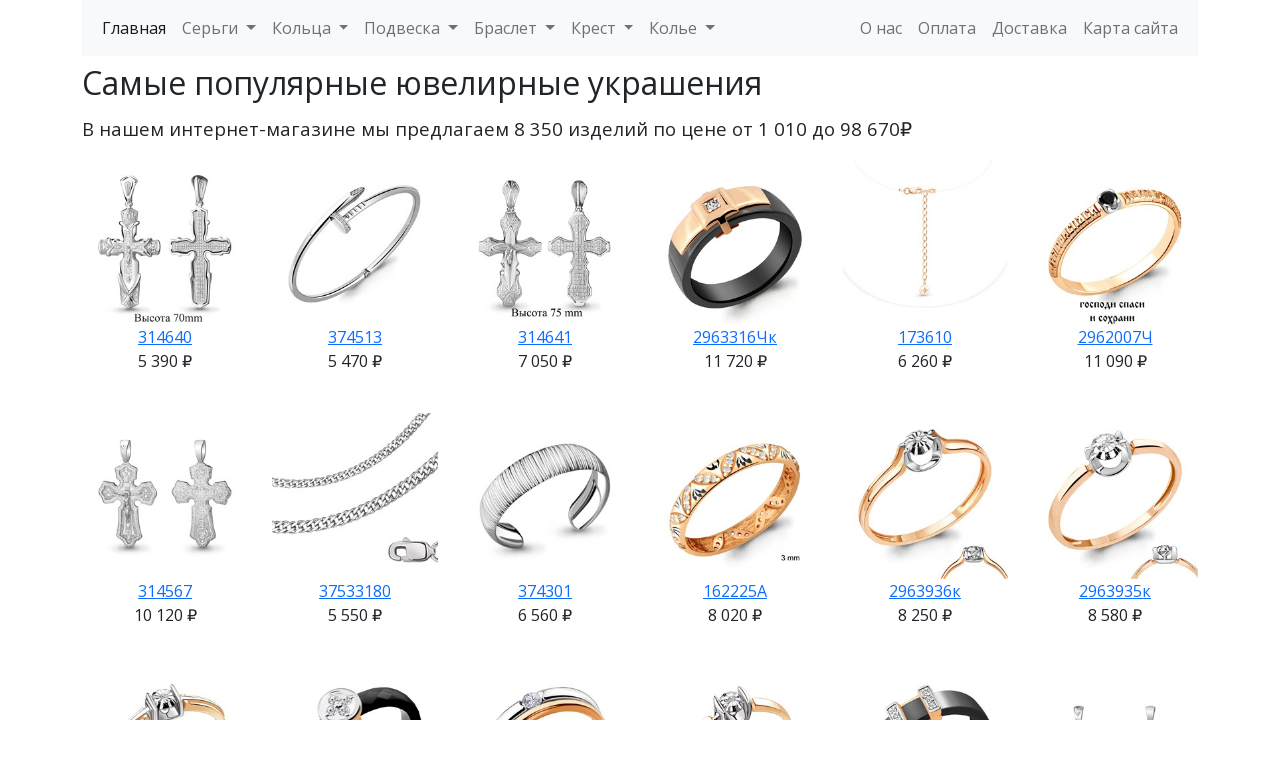

--- FILE ---
content_type: text/html; charset=utf-8
request_url: https://koyuma.ru/
body_size: 3786
content:

<!doctype html>
<html lang="ru" class="h-100">
<head><title>
	Самые популярные ювелирные украшения - ювелирный интернет магазин &laquo;Коюма&raquo;
</title><meta charset="utf-8" /><meta name="viewport" content="width=device-width, initial-scale=1" />
<base href="https://koyuma.ru/" />

    <link href="https://cdn.jsdelivr.net/npm/bootstrap@5.0.2/dist/css/bootstrap.min.css" rel="stylesheet" integrity="sha384-EVSTQN3/azprG1Anm3QDgpJLIm9Nao0Yz1ztcQTwFspd3yD65VohhpuuCOmLASjC" crossorigin="anonymous"/>
    <link rel="preconnect" href="https://fonts.googleapis.com"/>
    <link rel="preconnect" href="https://fonts.gstatic.com" crossorigin/>
    <link href="https://fonts.googleapis.com/css2?family=Open+Sans:wght@400;700&display=swap" rel="stylesheet"/>
    <link href="/css/koyuma.css?v=1.2.1393" rel="stylesheet" />

    <!-- Yandex.Metrika counter -->
    <script type="text/javascript" >
        (function (m, e, t, r, i, k, a) {
            m[i] = m[i] || function () { (m[i].a = m[i].a || []).push(arguments) };
            m[i].l = 1 * new Date(); k = e.createElement(t), a = e.getElementsByTagName(t)[0], k.async = 1, k.src = r, a.parentNode.insertBefore(k, a)
        })
            (window, document, "script", "https://mc.yandex.ru/metrika/tag.js", "ym");

        ym(63796795, "init", {
            clickmap: true,
            trackLinks: true,
            accurateTrackBounce: true,
            webvisor: true,
            ecommerce: "dataLayer"
        });
    </script>
    <noscript><div><img src="https://mc.yandex.ru/watch/63796795" style="position:absolute; left:-9999px;" alt="" /></div></noscript>
    <!-- /Yandex.Metrika counter -->

    <!-- Global site tag (gtag.js) - Google Analytics -->
    <script async src="https://www.googletagmanager.com/gtag/js?id=UA-40595761-15"></script>
    <script>
        window.dataLayer = window.dataLayer || [];
        function gtag() { dataLayer.push(arguments); }
        gtag('js', new Date());
        gtag('config', 'UA-40595761-15');
    </script>

    <script type="text/javascript" src="https://cdn.jsdelivr.net/npm/bootstrap@5.1.3/dist/js/bootstrap.min.js" integrity="sha384-QJHtvGhmr9XOIpI6YVutG+2QOK9T+ZnN4kzFN1RtK3zEFEIsxhlmWl5/YESvpZ13" crossorigin="anonymous"></script>
    <script type="text/javascript" src="https://code.jquery.com/jquery-3.6.0.min.js" integrity="sha256-/xUj+3OJU5yExlq6GSYGSHk7tPXikynS7ogEvDej/m4=" crossorigin="anonymous"></script>
    <script type="text/javascript" src="/js/jquery.hyphen.ru.js"></script>
    <script type="text/javascript" src="/js/koyuma.js?v=1.2.1393"></script>
<meta name="description" content="В ювелирном интернет-магазине &laquo;Коюма&raquo; Вы можете быстро и недорого купить 8 350 изделий по цене от 1 010 до 98 670&#8381;"
</head>
<body class="d-flex flex-column h-100">
    <main class="flex-shrink-0">
        <div class="container">
            <form method="post" action="/" id="koyuma">
<div class="aspNetHidden">
<input type="hidden" name="__VIEWSTATE" id="__VIEWSTATE" value="qJGS///1XT/DB4OoiMaBSbyGSGAEJUGUs0hwNthKbPBedG8GOLJss8dcpMgmXGOcB/Al3AtrAK1NMnczIr+5U0qHfGoXEuSnp5Dhc6Zlxnw8v1kRwt1xaMw8iarFQDHFrwd7hhpaDCjK3bWzJYC6B3povNULE+Se7umh8OLjQ+A=" />
</div>

<div class="aspNetHidden">

	<input type="hidden" name="__VIEWSTATEGENERATOR" id="__VIEWSTATEGENERATOR" value="6B260122" />
</div>
            <nav class="navbar navbar-expand-lg navbar-light bg-light mb-2">
              <div class="container-fluid">
                  
                <button class="navbar-toggler" type="button" data-bs-toggle="collapse" data-bs-target="#navbarSupportedContent" aria-controls="navbarSupportedContent" aria-expanded="false" aria-label="Меню">
                  <span class="navbar-toggler-icon"></span>
                </button>
                <div class="collapse navbar-collapse" id="navbarSupportedContent">
                  <ul class="navbar-nav me-auto mb-2 mb-lg-0">
                    <li class="nav-item" id="liMain">
                      <a class="nav-link active" aria-current="page" href="/">Главная</a>
                    </li>
                    
                  </ul>
                  <div class="d-flex">                      
                      <ul class="navbar-nav me-auto mb-2 mb-lg-0">
                      <li class="nav-item dropdown"><a class="nav-link" href="/about/">О&nbsp;нас</a></li>
                      <li class="nav-item dropdown"><a class="nav-link" href="/about/payment/">Оплата</a></li>
                      <li class="nav-item dropdown"><a class="nav-link" href="/about/delivery/">Доставка</a></li>
                          <li class="nav-item dropdown"><a class="nav-link" href="/map/">Карта&nbsp;сайта</a></li>
                      
                    </ul>
                  </div>
                </div>
              </div>
            </nav>

                            
            <h1>Самые популярные ювелирные украшения</h1>
            
<h2 class='hyph'>В нашем интернет-магазине мы предлагаем 8 350 изделий по цене от 1 010 до 98 670&#8381;</h2><div class='row items'><div class='col-6 col-md-4 col-lg-3 col-xl-2'>
<div class='item'>
    <div class='img'><a href='/view/krest_iz_serebra-7079/' rel='noindex,nofollow'><img src='/i/p/00A7/00001BA7p.jpg'/></a></div>
    <div class='art'><a href='/view/krest_iz_serebra-7079/' rel='noindex,nofollow'>314640</a></div>
    <div class='price'>5 390&nbsp;&#8381;</div>
</div></div><div class='col-6 col-md-4 col-lg-3 col-xl-2'>
<div class='item'>
    <div class='img'><a href='/view/braslet_iz_serebra_s_fianitom-6784/' rel='noindex,nofollow'><img src='/i/p/0080/00001A80p.jpg'/></a></div>
    <div class='art'><a href='/view/braslet_iz_serebra_s_fianitom-6784/' rel='noindex,nofollow'>374513</a></div>
    <div class='price'>5 470&nbsp;&#8381;</div>
</div></div><div class='col-6 col-md-4 col-lg-3 col-xl-2'>
<div class='item'>
    <div class='img'><a href='/view/krest_iz_serebra-7084/' rel='noindex,nofollow'><img src='/i/p/00AC/00001BACp.jpg'/></a></div>
    <div class='art'><a href='/view/krest_iz_serebra-7084/' rel='noindex,nofollow'>314641</a></div>
    <div class='price'>7 050&nbsp;&#8381;</div>
</div></div><div class='col-6 col-md-4 col-lg-3 col-xl-2'>
<div class='item'>
    <div class='img'><a href='/view/kolca_iz_zolota_s_brilliantom-10592/' rel='noindex,nofollow'><img src='/i/p/0060/00002960p.jpg'/></a></div>
    <div class='art'><a href='/view/kolca_iz_zolota_s_brilliantom-10592/' rel='noindex,nofollow'>2963316Чк</a></div>
    <div class='price'>11 720&nbsp;&#8381;</div>
</div></div><div class='col-6 col-md-4 col-lg-3 col-xl-2'>
<div class='item'>
    <div class='img'><a href='/view/kole_iz_zolota-7165/' rel='noindex,nofollow'><img src='/i/p/00FD/00001BFDp.jpg'/></a></div>
    <div class='art'><a href='/view/kole_iz_zolota-7165/' rel='noindex,nofollow'>173610</a></div>
    <div class='price'>6 260&nbsp;&#8381;</div>
</div></div><div class='col-6 col-md-4 col-lg-3 col-xl-2'>
<div class='item'>
    <div class='img'><a href='/view/kolca_iz_zolota_s_brilliantom-412/' rel='noindex,nofollow'><img src='/i/p/009C/0000019Cp.jpg'/></a></div>
    <div class='art'><a href='/view/kolca_iz_zolota_s_brilliantom-412/' rel='noindex,nofollow'>2962007Ч</a></div>
    <div class='price'>11 090&nbsp;&#8381;</div>
</div></div><div class='col-6 col-md-4 col-lg-3 col-xl-2'>
<div class='item'>
    <div class='img'><a href='/view/krest_iz_serebra-7074/' rel='noindex,nofollow'><img src='/i/p/00A2/00001BA2p.jpg'/></a></div>
    <div class='art'><a href='/view/krest_iz_serebra-7074/' rel='noindex,nofollow'>314567</a></div>
    <div class='price'>10 120&nbsp;&#8381;</div>
</div></div><div class='col-6 col-md-4 col-lg-3 col-xl-2'>
<div class='item'>
    <div class='img'><a href='/view/cep_iz_serebra-7191/' rel='noindex,nofollow'><img src='/i/p/0017/00001C17p.jpg'/></a></div>
    <div class='art'><a href='/view/cep_iz_serebra-7191/' rel='noindex,nofollow'>37533180</a></div>
    <div class='price'>5 550&nbsp;&#8381;</div>
</div></div><div class='col-6 col-md-4 col-lg-3 col-xl-2'>
<div class='item'>
    <div class='img'><a href='/view/braslet_iz_serebra-6543/' rel='noindex,nofollow'><img src='/i/p/008F/0000198Fp.jpg'/></a></div>
    <div class='art'><a href='/view/braslet_iz_serebra-6543/' rel='noindex,nofollow'>374301</a></div>
    <div class='price'>6 560&nbsp;&#8381;</div>
</div></div><div class='col-6 col-md-4 col-lg-3 col-xl-2'>
<div class='item'>
    <div class='img'><a href='/view/kolca_iz_zolota_s_fianitom-117/' rel='noindex,nofollow'><img src='/i/p/0075/00000075p.jpg'/></a></div>
    <div class='art'><a href='/view/kolca_iz_zolota_s_fianitom-117/' rel='noindex,nofollow'>162225А</a></div>
    <div class='price'>8 020&nbsp;&#8381;</div>
</div></div><div class='col-6 col-md-4 col-lg-3 col-xl-2'>
<div class='item'>
    <div class='img'><a href='/view/kolca_iz_zolota_s_brilliantom-4854/' rel='noindex,nofollow'><img src='/i/p/00F6/000012F6p.jpg'/></a></div>
    <div class='art'><a href='/view/kolca_iz_zolota_s_brilliantom-4854/' rel='noindex,nofollow'>2963936к</a></div>
    <div class='price'>8 250&nbsp;&#8381;</div>
</div></div><div class='col-6 col-md-4 col-lg-3 col-xl-2'>
<div class='item'>
    <div class='img'><a href='/view/kolca_iz_zolota_s_brilliantom-4853/' rel='noindex,nofollow'><img src='/i/p/00F5/000012F5p.jpg'/></a></div>
    <div class='art'><a href='/view/kolca_iz_zolota_s_brilliantom-4853/' rel='noindex,nofollow'>2963935к</a></div>
    <div class='price'>8 580&nbsp;&#8381;</div>
</div></div><div class='col-6 col-md-4 col-lg-3 col-xl-2'>
<div class='item'>
    <div class='img'><a href='/view/kolca_iz_zolota_s_brilliantom-4855/' rel='noindex,nofollow'><img src='/i/p/00F7/000012F7p.jpg'/></a></div>
    <div class='art'><a href='/view/kolca_iz_zolota_s_brilliantom-4855/' rel='noindex,nofollow'>2963937к</a></div>
    <div class='price'>11 770&nbsp;&#8381;</div>
</div></div><div class='col-6 col-md-4 col-lg-3 col-xl-2'>
<div class='item'>
    <div class='img'><a href='/view/kolca_iz_zolota_s_brilliantom-10574/' rel='noindex,nofollow'><img src='/i/p/004E/0000294Ep.jpg'/></a></div>
    <div class='art'><a href='/view/kolca_iz_zolota_s_brilliantom-10574/' rel='noindex,nofollow'>2963329Чк</a></div>
    <div class='price'>9 490&nbsp;&#8381;</div>
</div></div><div class='col-6 col-md-4 col-lg-3 col-xl-2'>
<div class='item'>
    <div class='img'><a href='/view/kolca_iz_zolota_s_brilliantom-390/' rel='noindex,nofollow'><img src='/i/p/0086/00000186p.jpg'/></a></div>
    <div class='art'><a href='/view/kolca_iz_zolota_s_brilliantom-390/' rel='noindex,nofollow'>2961585к</a></div>
    <div class='price'>30 880&nbsp;&#8381;</div>
</div></div><div class='col-6 col-md-4 col-lg-3 col-xl-2'>
<div class='item'>
    <div class='img'><a href='/view/kolca_iz_zolota_s_brilliantom-4856/' rel='noindex,nofollow'><img src='/i/p/00F8/000012F8p.jpg'/></a></div>
    <div class='art'><a href='/view/kolca_iz_zolota_s_brilliantom-4856/' rel='noindex,nofollow'>2963938к</a></div>
    <div class='price'>11 360&nbsp;&#8381;</div>
</div></div><div class='col-6 col-md-4 col-lg-3 col-xl-2'>
<div class='item'>
    <div class='img'><a href='/view/kolca_iz_zolota_s_brilliantom-10577/' rel='noindex,nofollow'><img src='/i/p/0051/00002951p.jpg'/></a></div>
    <div class='art'><a href='/view/kolca_iz_zolota_s_brilliantom-10577/' rel='noindex,nofollow'>2963331Чк</a></div>
    <div class='price'>7 320&nbsp;&#8381;</div>
</div></div><div class='col-6 col-md-4 col-lg-3 col-xl-2'>
<div class='item'>
    <div class='img'><a href='/view/krest_iz_serebra-7075/' rel='noindex,nofollow'><img src='/i/p/00A3/00001BA3p.jpg'/></a></div>
    <div class='art'><a href='/view/krest_iz_serebra-7075/' rel='noindex,nofollow'>314568</a></div>
    <div class='price'>7 150&nbsp;&#8381;</div>
</div></div><div class='col-6 col-md-4 col-lg-3 col-xl-2'>
<div class='item'>
    <div class='img'><a href='/view/krest_iz_serebra-7073/' rel='noindex,nofollow'><img src='/i/p/00A1/00001BA1p.jpg'/></a></div>
    <div class='art'><a href='/view/krest_iz_serebra-7073/' rel='noindex,nofollow'>312965</a></div>
    <div class='price'>6 240&nbsp;&#8381;</div>
</div></div><div class='col-6 col-md-4 col-lg-3 col-xl-2'>
<div class='item'>
    <div class='img'><a href='/view/krest_iz_zolota_s_brilliantom-7060/' rel='noindex,nofollow'><img src='/i/p/0094/00001B94p.jpg'/></a></div>
    <div class='art'><a href='/view/krest_iz_zolota_s_brilliantom-7060/' rel='noindex,nofollow'>2922749Ак</a></div>
    <div class='price'>5 880&nbsp;&#8381;</div>
</div></div><div class='col-6 col-md-4 col-lg-3 col-xl-2'>
<div class='item'>
    <div class='img'><a href='/view/kolca_iz_zolota_s_brilliantom-4863/' rel='noindex,nofollow'><img src='/i/p/00FF/000012FFp.jpg'/></a></div>
    <div class='art'><a href='/view/kolca_iz_zolota_s_brilliantom-4863/' rel='noindex,nofollow'>2963945к</a></div>
    <div class='price'>10 210&nbsp;&#8381;</div>
</div></div><div class='col-6 col-md-4 col-lg-3 col-xl-2'>
<div class='item'>
    <div class='img'><a href='/view/sergi_iz_serebra_s_fianitom-1178/' rel='noindex,nofollow'><img src='/i/p/009A/0000049Ap.jpg'/></a></div>
    <div class='art'><a href='/view/sergi_iz_serebra_s_fianitom-1178/' rel='noindex,nofollow'>345475</a></div>
    <div class='price'>5 210&nbsp;&#8381;</div>
</div></div><div class='col-6 col-md-4 col-lg-3 col-xl-2'>
<div class='item'>
    <div class='img'><a href='/view/kolca_iz_zolota_s_fianitom-118/' rel='noindex,nofollow'><img src='/i/p/0076/00000076p.jpg'/></a></div>
    <div class='art'><a href='/view/kolca_iz_zolota_s_fianitom-118/' rel='noindex,nofollow'>162226А</a></div>
    <div class='price'>7 640&nbsp;&#8381;</div>
</div></div><div class='col-6 col-md-4 col-lg-3 col-xl-2'>
<div class='item'>
    <div class='img'><a href='/view/kolca_iz_zolota_s_brilliantom-385/' rel='noindex,nofollow'><img src='/i/p/0081/00000181p.jpg'/></a></div>
    <div class='art'><a href='/view/kolca_iz_zolota_s_brilliantom-385/' rel='noindex,nofollow'>2961527к</a></div>
    <div class='price'>23 330&nbsp;&#8381;</div>
</div></div></div>
<p class='hyph'>У нас Вы найдёте широкий выбор ювелирных изделий по самым приемлемым ценам &mdash; кольца, серьги, подвески, цепи и много другое. 
Мы работаем с лидерами ювелирной отрасли России, обеспечивая высочайшее качество товаров &mdash; каждое изделие проходит тройной контроль перед продажей!
Наша служба доставки быстро и надёжно донесёт драгоценный подарок прямо Вам в руки.
Наша надёжность подтверждена трижды - специалистами Федеральной пробирной палаты, службами безопасности ювелирных предприятий, поставляющих нам продукцию и службой безопасности Сбербанка, через который проводятся платежи по картам.
</p>        
            </form>
        </div>
    </main>

    <footer class="footer mt-auto py-3 bg-light">
      <div class="container">
          <div class="py-2">
              <a href="/list/sergi/">Серьги</a> <a href="/list/kolca/">Кольца</a> <a href="/list/podveska/">Подвеска</a> <a href="/list/braslet/">Браслет</a> <a href="/list/krest/">Крест</a> <a href="/list/kole/">Колье</a> 
          </div>
        <div class="text-muted">Ювелирный интернет-магазин &laquo;Коюма&raquo; &mdash; недорого с доставкой!</div>
        <div class="text-muted">Авторские права &copy; 2013&mdash;2026 ООО &laquo;Коюма&raquo;</div>
      </div>
    </footer>    
</body>
</html>

--- FILE ---
content_type: text/html; charset=utf-8
request_url: https://koyuma.ru/list/menu.ashx
body_size: 10605
content:

                    <li class="nav-item dropdown">
                      <a class="nav-link dropdown-toggle" href="/list/sergi/" id="navbarDropdown" role="button" data-bs-toggle="dropdown" aria-expanded="false">
                        Серьги
                      </a>
                      <ul class="dropdown-menu" aria-labelledby="navbarDropdown">
                        <li><a class="dropdown-item" href="/list/sergi/">Серьги &mdash; все изделия</a></li>
                        <li><hr class="dropdown-divider"/></li>
<li><a class="dropdown-item" href="/list/sergi/zoloto/">Серьги Золото</a></li><li><a class="dropdown-item" href="/list/sergi/serebro/">Серьги Серебро</a></li><li><hr class="dropdown-divider"/></li><li><a class="dropdown-item" href="/list/sergi/vse/agat/">Серьги Агат</a></li><li><a class="dropdown-item" href="/list/sergi/vse/ametist/">Серьги Аметист</a></li><li><a class="dropdown-item" href="/list/sergi/vse/brilliant/">Серьги Бриллиант</a></li><li><a class="dropdown-item" href="/list/sergi/vse/granat/">Серьги Гранат</a></li><li><a class="dropdown-item" href="/list/sergi/vse/kvarc/">Серьги Кварц</a></li><li><a class="dropdown-item" href="/list/sergi/vse/sapfir/">Серьги Сапфир</a></li><li><a class="dropdown-item" href="/list/sergi/vse/topaz/">Серьги Топаз</a></li><li><a class="dropdown-item" href="/list/sergi/vse/fianit/">Серьги Фианит</a></li><li><a class="dropdown-item" href="/list/sergi/vse/citrin/">Серьги Цитрин</a></li><li><a class="dropdown-item" href="/list/sergi/vse/emal/">Серьги Эмаль</a></li></ul>
                  </li>
                    <li class="nav-item dropdown">
                      <a class="nav-link dropdown-toggle" href="/list/kolca/" id="navbarDropdown" role="button" data-bs-toggle="dropdown" aria-expanded="false">
                        Кольца
                      </a>
                      <ul class="dropdown-menu" aria-labelledby="navbarDropdown">
                        <li><a class="dropdown-item" href="/list/kolca/">Кольца &mdash; все изделия</a></li>
                        <li><hr class="dropdown-divider"/></li>
<li><a class="dropdown-item" href="/list/kolca/zoloto/">Кольца Золото</a></li><li><a class="dropdown-item" href="/list/kolca/serebro/">Кольца Серебро</a></li><li><hr class="dropdown-divider"/></li><li><a class="dropdown-item" href="/list/kolca/vse/agat/">Кольца Агат</a></li><li><a class="dropdown-item" href="/list/kolca/vse/ametist/">Кольца Аметист</a></li><li><a class="dropdown-item" href="/list/kolca/vse/brilliant/">Кольца Бриллиант</a></li><li><a class="dropdown-item" href="/list/kolca/vse/granat/">Кольца Гранат</a></li><li><a class="dropdown-item" href="/list/kolca/vse/izumrud/">Кольца Изумруд</a></li><li><a class="dropdown-item" href="/list/kolca/vse/kvarc/">Кольца Кварц</a></li><li><a class="dropdown-item" href="/list/kolca/vse/sapfir/">Кольца Сапфир</a></li><li><a class="dropdown-item" href="/list/kolca/vse/topaz/">Кольца Топаз</a></li><li><a class="dropdown-item" href="/list/kolca/vse/fianit/">Кольца Фианит</a></li><li><a class="dropdown-item" href="/list/kolca/vse/citrin/">Кольца Цитрин</a></li></ul>
                  </li>
                    <li class="nav-item dropdown">
                      <a class="nav-link dropdown-toggle" href="/list/podveska/" id="navbarDropdown" role="button" data-bs-toggle="dropdown" aria-expanded="false">
                        Подвеска
                      </a>
                      <ul class="dropdown-menu" aria-labelledby="navbarDropdown">
                        <li><a class="dropdown-item" href="/list/podveska/">Подвеска &mdash; все изделия</a></li>
                        <li><hr class="dropdown-divider"/></li>
<li><a class="dropdown-item" href="/list/podveska/zoloto/">Подвеска Золото</a></li><li><a class="dropdown-item" href="/list/podveska/serebro/">Подвеска Серебро</a></li><li><hr class="dropdown-divider"/></li><li><a class="dropdown-item" href="/list/podveska/vse/ametist/">Подвеска Аметист</a></li><li><a class="dropdown-item" href="/list/podveska/vse/brilliant/">Подвеска Бриллиант</a></li><li><a class="dropdown-item" href="/list/podveska/vse/granat/">Подвеска Гранат</a></li><li><a class="dropdown-item" href="/list/podveska/vse/zhemchug/">Подвеска Жемчуг</a></li><li><a class="dropdown-item" href="/list/podveska/vse/izumrud/">Подвеска Изумруд</a></li><li><a class="dropdown-item" href="/list/podveska/vse/sapfir/">Подвеска Сапфир</a></li><li><a class="dropdown-item" href="/list/podveska/vse/topaz/">Подвеска Топаз</a></li><li><a class="dropdown-item" href="/list/podveska/vse/fianit/">Подвеска Фианит</a></li><li><a class="dropdown-item" href="/list/podveska/vse/citrin/">Подвеска Цитрин</a></li><li><a class="dropdown-item" href="/list/podveska/vse/emal/">Подвеска Эмаль</a></li></ul>
                  </li>
                    <li class="nav-item dropdown">
                      <a class="nav-link dropdown-toggle" href="/list/braslet/" id="navbarDropdown" role="button" data-bs-toggle="dropdown" aria-expanded="false">
                        Браслет
                      </a>
                      <ul class="dropdown-menu" aria-labelledby="navbarDropdown">
                        <li><a class="dropdown-item" href="/list/braslet/">Браслет &mdash; все изделия</a></li>
                        <li><hr class="dropdown-divider"/></li>
<li><a class="dropdown-item" href="/list/braslet/zoloto/">Браслет Золото</a></li><li><a class="dropdown-item" href="/list/braslet/serebro/">Браслет Серебро</a></li><li><hr class="dropdown-divider"/></li><li><a class="dropdown-item" href="/list/braslet/vse/agat/">Браслет Агат</a></li><li><a class="dropdown-item" href="/list/braslet/vse/ametist/">Браслет Аметист</a></li><li><a class="dropdown-item" href="/list/braslet/vse/brilliant/">Браслет Бриллиант</a></li><li><a class="dropdown-item" href="/list/braslet/vse/granat/">Браслет Гранат</a></li><li><a class="dropdown-item" href="/list/braslet/vse/izumrud/">Браслет Изумруд</a></li><li><a class="dropdown-item" href="/list/braslet/vse/kvarc/">Браслет Кварц</a></li><li><a class="dropdown-item" href="/list/braslet/vse/rubin/">Браслет Рубин</a></li><li><a class="dropdown-item" href="/list/braslet/vse/sapfir/">Браслет Сапфир</a></li><li><a class="dropdown-item" href="/list/braslet/vse/topaz/">Браслет Топаз</a></li><li><a class="dropdown-item" href="/list/braslet/vse/fianit/">Браслет Фианит</a></li><li><a class="dropdown-item" href="/list/braslet/vse/emal/">Браслет Эмаль</a></li></ul>
                  </li>
                    <li class="nav-item dropdown">
                      <a class="nav-link dropdown-toggle" href="/list/krest/" id="navbarDropdown" role="button" data-bs-toggle="dropdown" aria-expanded="false">
                        Крест
                      </a>
                      <ul class="dropdown-menu" aria-labelledby="navbarDropdown">
                        <li><a class="dropdown-item" href="/list/krest/">Крест &mdash; все изделия</a></li>
                        <li><hr class="dropdown-divider"/></li>
<li><a class="dropdown-item" href="/list/krest/zoloto/">Крест Золото</a></li><li><a class="dropdown-item" href="/list/krest/serebro/">Крест Серебро</a></li><li><hr class="dropdown-divider"/></li><li><a class="dropdown-item" href="/list/krest/vse/agat/">Крест Агат</a></li><li><a class="dropdown-item" href="/list/krest/vse/ametist/">Крест Аметист</a></li><li><a class="dropdown-item" href="/list/krest/vse/brilliant/">Крест Бриллиант</a></li><li><a class="dropdown-item" href="/list/krest/vse/granat/">Крест Гранат</a></li><li><a class="dropdown-item" href="/list/krest/vse/izumrud/">Крест Изумруд</a></li><li><a class="dropdown-item" href="/list/krest/vse/rubin/">Крест Рубин</a></li><li><a class="dropdown-item" href="/list/krest/vse/sapfir/">Крест Сапфир</a></li><li><a class="dropdown-item" href="/list/krest/vse/topaz/">Крест Топаз</a></li><li><a class="dropdown-item" href="/list/krest/vse/fianit/">Крест Фианит</a></li><li><a class="dropdown-item" href="/list/krest/vse/citrin/">Крест Цитрин</a></li><li><a class="dropdown-item" href="/list/krest/vse/emal/">Крест Эмаль</a></li></ul>
                  </li>
                    <li class="nav-item dropdown">
                      <a class="nav-link dropdown-toggle" href="/list/kole/" id="navbarDropdown" role="button" data-bs-toggle="dropdown" aria-expanded="false">
                        Колье
                      </a>
                      <ul class="dropdown-menu" aria-labelledby="navbarDropdown">
                        <li><a class="dropdown-item" href="/list/kole/">Колье &mdash; все изделия</a></li>
                        <li><hr class="dropdown-divider"/></li>
<li><a class="dropdown-item" href="/list/kole/zoloto/">Колье Золото</a></li><li><a class="dropdown-item" href="/list/kole/serebro/">Колье Серебро</a></li><li><hr class="dropdown-divider"/></li><li><a class="dropdown-item" href="/list/kole/vse/ametist/">Колье Аметист</a></li><li><a class="dropdown-item" href="/list/kole/vse/brilliant/">Колье Бриллиант</a></li><li><a class="dropdown-item" href="/list/kole/vse/granat/">Колье Гранат</a></li><li><a class="dropdown-item" href="/list/kole/vse/korund/">Колье Корунд</a></li><li><a class="dropdown-item" href="/list/kole/vse/rubin/">Колье Рубин</a></li><li><a class="dropdown-item" href="/list/kole/vse/sapfir/">Колье Сапфир</a></li><li><a class="dropdown-item" href="/list/kole/vse/topaz/">Колье Топаз</a></li><li><a class="dropdown-item" href="/list/kole/vse/fianit/">Колье Фианит</a></li><li><a class="dropdown-item" href="/list/kole/vse/citrin/">Колье Цитрин</a></li><li><a class="dropdown-item" href="/list/kole/vse/emal/">Колье Эмаль</a></li></ul>
                  </li>

--- FILE ---
content_type: text/css
request_url: https://koyuma.ru/css/koyuma.css?v=1.2.1393
body_size: 932
content:
html, body { font-family: 'Open Sans', sans-serif; }
h1 {font-size: 24pt; margin-bottom: 1rem; }
h2 {font-size: 14pt; margin-bottom: .6rem; }

main { padding-bottom: 1cm; }
footer { text-align: center; }

.large { font-size: 125%; }

div.pager { text-align: right; }
div.pager div.page { width: 24px; height: 24px; text-align: center; display: inline-block; cursor: pointer; font-weight:bold; color:#666; }
div.pager div.page.selected { background-color: #ffd700; color: #000 !important; border-radius: 5px; }

.items { margin-top: 5mm;}
.items .item { text-align: center; margin-bottom: 40px; }
.items .item:hover { background-color: #f4f4f4; }
.items .item .img img { width:100%; }

div.text p { text-align: justify; font-size: 85%; }
div.text blockquote { background: #f9f9f9; border-left: 10px solid #ccc; margin: 1.5em 10px; padding: 0.5em 10px; font-style: italic; quotes: "\201C""\201D""\2018""\2019"; font-size: 80%; }
    div.text blockquote:before { color: #ccc; content: open-quote; font-size: 4em; line-height: 0.1em; margin-right: 0.25em; vertical-align: -0.4em; }

--- FILE ---
content_type: application/javascript
request_url: https://koyuma.ru/js/jquery.hyphen.ru.js
body_size: 861
content:
$.fn.hyphenate = function() {
	var RusA = "[абвгдеёжзийклмнопрстуфхцчшщъыьэюя]";
	var RusV = "[аеёиоуыэю\я]";
	var RusN = "[бвгджзклмнпрстфхцчшщ]";
	var RusX = "[йъь]";
	//var Hyphen = "\xAD";
	var Hyphen = "&shy;";
	
	var re1 = new RegExp("("+RusX+")("+RusA+RusA+")","ig");
	var re2 = new RegExp("("+RusV+")("+RusV+RusA+")","ig");
	var re3 = new RegExp("("+RusV+RusN+")("+RusN+RusV+")","ig");
	var re4 = new RegExp("("+RusN+RusV+")("+RusN+RusV+")","ig");
	var re5 = new RegExp("("+RusV+RusN+")("+RusN+RusN+RusV+")","ig");
	var re6 = new RegExp("("+RusV+RusN+RusN+")("+RusN+RusN+RusV+")","ig");
	//console.log(this);
	this.each(function(){
		var text=$(this).html();
		text = text.replace(re1, "$1"+Hyphen+"$2");
		text = text.replace(re2, "$1"+Hyphen+"$2");
		text = text.replace(re3, "$1"+Hyphen+"$2");
		text = text.replace(re4, "$1"+Hyphen+"$2");
		text = text.replace(re5, "$1"+Hyphen+"$2");
		text = text.replace(re6, "$1"+Hyphen+"$2");
		$(this).html(text);
	});
};

--- FILE ---
content_type: application/javascript
request_url: https://koyuma.ru/js/koyuma.js?v=1.2.1393
body_size: 1556
content:
$(document).ready(function () {
    $(".hyph").hyphenate();

    $.get("/list/menu.ashx", initMenu);

    if (typeof useProductPaging !== 'undefined') {
        if (useProductPaging) {
            initPaging();
        }
    }
});

function initMenu(menuHtml) {
    $("#liMain").after(menuHtml);
}

function initPaging() {
    currentPage = 1;
    showPager();
    $("#psort").change(loadProducts);
}

function showPager() {
    var pager = "";
    var showSpace = false;
    var lpage = currentPage - 4; if (lpage < 1) { lpage = 1; }
    var rpage = lpage + 8; if (rpage > totalPages) { rpage = totalPages; }
    for (var page = 1; page <= totalPages; page++) {
        if ((page == 1) || (page == totalPages) || ((page >= lpage) && (page <= rpage))) {
            pager += "<div class='page";
            if (page == currentPage) pager += " selected";
            pager += "' number='" + page + "'>" + page + "</div>";
            showSpace = false;
        }
        else {
            if (!showSpace) {
                pager += "&nbsp;...&nbsp;";
                showSpace = true;
            }
        }
    }
    $(".pager").html(pager);
    $(".page").click(pagerClick);
}

function pagerClick() {
    currentPage = parseInt($(this).attr("number"));
    loadProducts();
    showPager();
}

function loadProducts() {
    $.post("/list/products.ashx",
        {
            page: currentPage,
            catId: catId,
            metId: metId,
            insId: insId,
            sort: $("#psort").val()
        }
        , function (data) { $("#products").html(data); },
        "html")
        .fail(function () { alert("Ошибка загрузки товаров"); });
}